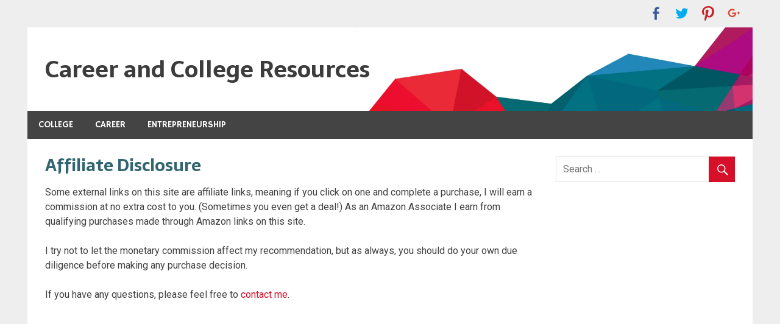

--- FILE ---
content_type: text/html; charset=UTF-8
request_url: https://careerandcollegeresources.com/affiliate-disclosure/
body_size: 14750
content:
<!DOCTYPE html>
<html lang="en-US">

<head>
<meta charset="UTF-8">
<meta name="viewport" content="width=device-width, initial-scale=1">
<link rel="profile" href="http://gmpg.org/xfn/11">
<link rel="pingback" href="https://careerandcollegeresources.com/xmlrpc.php">

<script type="text/javascript">
/* <![CDATA[ */
window.JetpackScriptData = {"site":{"icon":"","title":"Career and College Resources","host":"unknown","is_wpcom_platform":false}};
/* ]]> */
</script>
<meta name='robots' content='index, follow, max-image-preview:large, max-snippet:-1, max-video-preview:-1' />
	<style>img:is([sizes="auto" i], [sizes^="auto," i]) { contain-intrinsic-size: 3000px 1500px }</style>
	
	<!-- This site is optimized with the Yoast SEO plugin v25.5 - https://yoast.com/wordpress/plugins/seo/ -->
	<title>Affiliate Disclosure - Career and College Resources</title>
	<link rel="canonical" href="https://careerandcollegeresources.com/affiliate-disclosure/" />
	<meta property="og:locale" content="en_US" />
	<meta property="og:type" content="article" />
	<meta property="og:title" content="Affiliate Disclosure - Career and College Resources" />
	<meta property="og:description" content="Some external links on this site are affiliate links, meaning if you click on one and complete a purchase, I will earn a commission at no extra cost to you. [&hellip;]" />
	<meta property="og:url" content="https://careerandcollegeresources.com/affiliate-disclosure/" />
	<meta property="og:site_name" content="Career and College Resources" />
	<meta name="twitter:card" content="summary_large_image" />
	<script type="application/ld+json" class="yoast-schema-graph">{"@context":"https://schema.org","@graph":[{"@type":"WebPage","@id":"https://careerandcollegeresources.com/affiliate-disclosure/","url":"https://careerandcollegeresources.com/affiliate-disclosure/","name":"Affiliate Disclosure - Career and College Resources","isPartOf":{"@id":"https://careerandcollegeresources.com/#website"},"datePublished":"2018-09-19T18:23:51+00:00","breadcrumb":{"@id":"https://careerandcollegeresources.com/affiliate-disclosure/#breadcrumb"},"inLanguage":"en-US","potentialAction":[{"@type":"ReadAction","target":["https://careerandcollegeresources.com/affiliate-disclosure/"]}]},{"@type":"BreadcrumbList","@id":"https://careerandcollegeresources.com/affiliate-disclosure/#breadcrumb","itemListElement":[{"@type":"ListItem","position":1,"name":"Home","item":"https://careerandcollegeresources.com/"},{"@type":"ListItem","position":2,"name":"Affiliate Disclosure"}]},{"@type":"WebSite","@id":"https://careerandcollegeresources.com/#website","url":"https://careerandcollegeresources.com/","name":"Career and College Resources","description":"Tools and information for your education and job","potentialAction":[{"@type":"SearchAction","target":{"@type":"EntryPoint","urlTemplate":"https://careerandcollegeresources.com/?s={search_term_string}"},"query-input":{"@type":"PropertyValueSpecification","valueRequired":true,"valueName":"search_term_string"}}],"inLanguage":"en-US"}]}</script>
	<!-- / Yoast SEO plugin. -->


<link rel='dns-prefetch' href='//stats.wp.com' />
<link rel='dns-prefetch' href='//fonts.googleapis.com' />
<link rel='dns-prefetch' href='//jetpack.wordpress.com' />
<link rel='dns-prefetch' href='//s0.wp.com' />
<link rel='dns-prefetch' href='//public-api.wordpress.com' />
<link rel='dns-prefetch' href='//0.gravatar.com' />
<link rel='dns-prefetch' href='//1.gravatar.com' />
<link rel='dns-prefetch' href='//2.gravatar.com' />
<link rel="alternate" type="application/rss+xml" title="Career and College Resources &raquo; Feed" href="https://careerandcollegeresources.com/feed/" />
<link rel="alternate" type="application/rss+xml" title="Career and College Resources &raquo; Comments Feed" href="https://careerandcollegeresources.com/comments/feed/" />
<script type="text/javascript">
/* <![CDATA[ */
window._wpemojiSettings = {"baseUrl":"https:\/\/s.w.org\/images\/core\/emoji\/16.0.1\/72x72\/","ext":".png","svgUrl":"https:\/\/s.w.org\/images\/core\/emoji\/16.0.1\/svg\/","svgExt":".svg","source":{"concatemoji":"https:\/\/careerandcollegeresources.com\/wp-includes\/js\/wp-emoji-release.min.js?ver=6.8.2"}};
/*! This file is auto-generated */
!function(s,n){var o,i,e;function c(e){try{var t={supportTests:e,timestamp:(new Date).valueOf()};sessionStorage.setItem(o,JSON.stringify(t))}catch(e){}}function p(e,t,n){e.clearRect(0,0,e.canvas.width,e.canvas.height),e.fillText(t,0,0);var t=new Uint32Array(e.getImageData(0,0,e.canvas.width,e.canvas.height).data),a=(e.clearRect(0,0,e.canvas.width,e.canvas.height),e.fillText(n,0,0),new Uint32Array(e.getImageData(0,0,e.canvas.width,e.canvas.height).data));return t.every(function(e,t){return e===a[t]})}function u(e,t){e.clearRect(0,0,e.canvas.width,e.canvas.height),e.fillText(t,0,0);for(var n=e.getImageData(16,16,1,1),a=0;a<n.data.length;a++)if(0!==n.data[a])return!1;return!0}function f(e,t,n,a){switch(t){case"flag":return n(e,"\ud83c\udff3\ufe0f\u200d\u26a7\ufe0f","\ud83c\udff3\ufe0f\u200b\u26a7\ufe0f")?!1:!n(e,"\ud83c\udde8\ud83c\uddf6","\ud83c\udde8\u200b\ud83c\uddf6")&&!n(e,"\ud83c\udff4\udb40\udc67\udb40\udc62\udb40\udc65\udb40\udc6e\udb40\udc67\udb40\udc7f","\ud83c\udff4\u200b\udb40\udc67\u200b\udb40\udc62\u200b\udb40\udc65\u200b\udb40\udc6e\u200b\udb40\udc67\u200b\udb40\udc7f");case"emoji":return!a(e,"\ud83e\udedf")}return!1}function g(e,t,n,a){var r="undefined"!=typeof WorkerGlobalScope&&self instanceof WorkerGlobalScope?new OffscreenCanvas(300,150):s.createElement("canvas"),o=r.getContext("2d",{willReadFrequently:!0}),i=(o.textBaseline="top",o.font="600 32px Arial",{});return e.forEach(function(e){i[e]=t(o,e,n,a)}),i}function t(e){var t=s.createElement("script");t.src=e,t.defer=!0,s.head.appendChild(t)}"undefined"!=typeof Promise&&(o="wpEmojiSettingsSupports",i=["flag","emoji"],n.supports={everything:!0,everythingExceptFlag:!0},e=new Promise(function(e){s.addEventListener("DOMContentLoaded",e,{once:!0})}),new Promise(function(t){var n=function(){try{var e=JSON.parse(sessionStorage.getItem(o));if("object"==typeof e&&"number"==typeof e.timestamp&&(new Date).valueOf()<e.timestamp+604800&&"object"==typeof e.supportTests)return e.supportTests}catch(e){}return null}();if(!n){if("undefined"!=typeof Worker&&"undefined"!=typeof OffscreenCanvas&&"undefined"!=typeof URL&&URL.createObjectURL&&"undefined"!=typeof Blob)try{var e="postMessage("+g.toString()+"("+[JSON.stringify(i),f.toString(),p.toString(),u.toString()].join(",")+"));",a=new Blob([e],{type:"text/javascript"}),r=new Worker(URL.createObjectURL(a),{name:"wpTestEmojiSupports"});return void(r.onmessage=function(e){c(n=e.data),r.terminate(),t(n)})}catch(e){}c(n=g(i,f,p,u))}t(n)}).then(function(e){for(var t in e)n.supports[t]=e[t],n.supports.everything=n.supports.everything&&n.supports[t],"flag"!==t&&(n.supports.everythingExceptFlag=n.supports.everythingExceptFlag&&n.supports[t]);n.supports.everythingExceptFlag=n.supports.everythingExceptFlag&&!n.supports.flag,n.DOMReady=!1,n.readyCallback=function(){n.DOMReady=!0}}).then(function(){return e}).then(function(){var e;n.supports.everything||(n.readyCallback(),(e=n.source||{}).concatemoji?t(e.concatemoji):e.wpemoji&&e.twemoji&&(t(e.twemoji),t(e.wpemoji)))}))}((window,document),window._wpemojiSettings);
/* ]]> */
</script>
<style id='wp-emoji-styles-inline-css' type='text/css'>

	img.wp-smiley, img.emoji {
		display: inline !important;
		border: none !important;
		box-shadow: none !important;
		height: 1em !important;
		width: 1em !important;
		margin: 0 0.07em !important;
		vertical-align: -0.1em !important;
		background: none !important;
		padding: 0 !important;
	}
</style>
<link rel='stylesheet' id='wp-block-library-css' href='https://careerandcollegeresources.com/wp-includes/css/dist/block-library/style.min.css?ver=6.8.2' type='text/css' media='all' />
<style id='classic-theme-styles-inline-css' type='text/css'>
/*! This file is auto-generated */
.wp-block-button__link{color:#fff;background-color:#32373c;border-radius:9999px;box-shadow:none;text-decoration:none;padding:calc(.667em + 2px) calc(1.333em + 2px);font-size:1.125em}.wp-block-file__button{background:#32373c;color:#fff;text-decoration:none}
</style>
<link rel='stylesheet' id='mediaelement-css' href='https://careerandcollegeresources.com/wp-includes/js/mediaelement/mediaelementplayer-legacy.min.css?ver=4.2.17' type='text/css' media='all' />
<link rel='stylesheet' id='wp-mediaelement-css' href='https://careerandcollegeresources.com/wp-includes/js/mediaelement/wp-mediaelement.min.css?ver=6.8.2' type='text/css' media='all' />
<style id='jetpack-sharing-buttons-style-inline-css' type='text/css'>
.jetpack-sharing-buttons__services-list{display:flex;flex-direction:row;flex-wrap:wrap;gap:0;list-style-type:none;margin:5px;padding:0}.jetpack-sharing-buttons__services-list.has-small-icon-size{font-size:12px}.jetpack-sharing-buttons__services-list.has-normal-icon-size{font-size:16px}.jetpack-sharing-buttons__services-list.has-large-icon-size{font-size:24px}.jetpack-sharing-buttons__services-list.has-huge-icon-size{font-size:36px}@media print{.jetpack-sharing-buttons__services-list{display:none!important}}.editor-styles-wrapper .wp-block-jetpack-sharing-buttons{gap:0;padding-inline-start:0}ul.jetpack-sharing-buttons__services-list.has-background{padding:1.25em 2.375em}
</style>
<style id='global-styles-inline-css' type='text/css'>
:root{--wp--preset--aspect-ratio--square: 1;--wp--preset--aspect-ratio--4-3: 4/3;--wp--preset--aspect-ratio--3-4: 3/4;--wp--preset--aspect-ratio--3-2: 3/2;--wp--preset--aspect-ratio--2-3: 2/3;--wp--preset--aspect-ratio--16-9: 16/9;--wp--preset--aspect-ratio--9-16: 9/16;--wp--preset--color--black: #000000;--wp--preset--color--cyan-bluish-gray: #abb8c3;--wp--preset--color--white: #ffffff;--wp--preset--color--pale-pink: #f78da7;--wp--preset--color--vivid-red: #cf2e2e;--wp--preset--color--luminous-vivid-orange: #ff6900;--wp--preset--color--luminous-vivid-amber: #fcb900;--wp--preset--color--light-green-cyan: #7bdcb5;--wp--preset--color--vivid-green-cyan: #00d084;--wp--preset--color--pale-cyan-blue: #8ed1fc;--wp--preset--color--vivid-cyan-blue: #0693e3;--wp--preset--color--vivid-purple: #9b51e0;--wp--preset--gradient--vivid-cyan-blue-to-vivid-purple: linear-gradient(135deg,rgba(6,147,227,1) 0%,rgb(155,81,224) 100%);--wp--preset--gradient--light-green-cyan-to-vivid-green-cyan: linear-gradient(135deg,rgb(122,220,180) 0%,rgb(0,208,130) 100%);--wp--preset--gradient--luminous-vivid-amber-to-luminous-vivid-orange: linear-gradient(135deg,rgba(252,185,0,1) 0%,rgba(255,105,0,1) 100%);--wp--preset--gradient--luminous-vivid-orange-to-vivid-red: linear-gradient(135deg,rgba(255,105,0,1) 0%,rgb(207,46,46) 100%);--wp--preset--gradient--very-light-gray-to-cyan-bluish-gray: linear-gradient(135deg,rgb(238,238,238) 0%,rgb(169,184,195) 100%);--wp--preset--gradient--cool-to-warm-spectrum: linear-gradient(135deg,rgb(74,234,220) 0%,rgb(151,120,209) 20%,rgb(207,42,186) 40%,rgb(238,44,130) 60%,rgb(251,105,98) 80%,rgb(254,248,76) 100%);--wp--preset--gradient--blush-light-purple: linear-gradient(135deg,rgb(255,206,236) 0%,rgb(152,150,240) 100%);--wp--preset--gradient--blush-bordeaux: linear-gradient(135deg,rgb(254,205,165) 0%,rgb(254,45,45) 50%,rgb(107,0,62) 100%);--wp--preset--gradient--luminous-dusk: linear-gradient(135deg,rgb(255,203,112) 0%,rgb(199,81,192) 50%,rgb(65,88,208) 100%);--wp--preset--gradient--pale-ocean: linear-gradient(135deg,rgb(255,245,203) 0%,rgb(182,227,212) 50%,rgb(51,167,181) 100%);--wp--preset--gradient--electric-grass: linear-gradient(135deg,rgb(202,248,128) 0%,rgb(113,206,126) 100%);--wp--preset--gradient--midnight: linear-gradient(135deg,rgb(2,3,129) 0%,rgb(40,116,252) 100%);--wp--preset--font-size--small: 13px;--wp--preset--font-size--medium: 20px;--wp--preset--font-size--large: 36px;--wp--preset--font-size--x-large: 42px;--wp--preset--spacing--20: 0.44rem;--wp--preset--spacing--30: 0.67rem;--wp--preset--spacing--40: 1rem;--wp--preset--spacing--50: 1.5rem;--wp--preset--spacing--60: 2.25rem;--wp--preset--spacing--70: 3.38rem;--wp--preset--spacing--80: 5.06rem;--wp--preset--shadow--natural: 6px 6px 9px rgba(0, 0, 0, 0.2);--wp--preset--shadow--deep: 12px 12px 50px rgba(0, 0, 0, 0.4);--wp--preset--shadow--sharp: 6px 6px 0px rgba(0, 0, 0, 0.2);--wp--preset--shadow--outlined: 6px 6px 0px -3px rgba(255, 255, 255, 1), 6px 6px rgba(0, 0, 0, 1);--wp--preset--shadow--crisp: 6px 6px 0px rgba(0, 0, 0, 1);}:where(.is-layout-flex){gap: 0.5em;}:where(.is-layout-grid){gap: 0.5em;}body .is-layout-flex{display: flex;}.is-layout-flex{flex-wrap: wrap;align-items: center;}.is-layout-flex > :is(*, div){margin: 0;}body .is-layout-grid{display: grid;}.is-layout-grid > :is(*, div){margin: 0;}:where(.wp-block-columns.is-layout-flex){gap: 2em;}:where(.wp-block-columns.is-layout-grid){gap: 2em;}:where(.wp-block-post-template.is-layout-flex){gap: 1.25em;}:where(.wp-block-post-template.is-layout-grid){gap: 1.25em;}.has-black-color{color: var(--wp--preset--color--black) !important;}.has-cyan-bluish-gray-color{color: var(--wp--preset--color--cyan-bluish-gray) !important;}.has-white-color{color: var(--wp--preset--color--white) !important;}.has-pale-pink-color{color: var(--wp--preset--color--pale-pink) !important;}.has-vivid-red-color{color: var(--wp--preset--color--vivid-red) !important;}.has-luminous-vivid-orange-color{color: var(--wp--preset--color--luminous-vivid-orange) !important;}.has-luminous-vivid-amber-color{color: var(--wp--preset--color--luminous-vivid-amber) !important;}.has-light-green-cyan-color{color: var(--wp--preset--color--light-green-cyan) !important;}.has-vivid-green-cyan-color{color: var(--wp--preset--color--vivid-green-cyan) !important;}.has-pale-cyan-blue-color{color: var(--wp--preset--color--pale-cyan-blue) !important;}.has-vivid-cyan-blue-color{color: var(--wp--preset--color--vivid-cyan-blue) !important;}.has-vivid-purple-color{color: var(--wp--preset--color--vivid-purple) !important;}.has-black-background-color{background-color: var(--wp--preset--color--black) !important;}.has-cyan-bluish-gray-background-color{background-color: var(--wp--preset--color--cyan-bluish-gray) !important;}.has-white-background-color{background-color: var(--wp--preset--color--white) !important;}.has-pale-pink-background-color{background-color: var(--wp--preset--color--pale-pink) !important;}.has-vivid-red-background-color{background-color: var(--wp--preset--color--vivid-red) !important;}.has-luminous-vivid-orange-background-color{background-color: var(--wp--preset--color--luminous-vivid-orange) !important;}.has-luminous-vivid-amber-background-color{background-color: var(--wp--preset--color--luminous-vivid-amber) !important;}.has-light-green-cyan-background-color{background-color: var(--wp--preset--color--light-green-cyan) !important;}.has-vivid-green-cyan-background-color{background-color: var(--wp--preset--color--vivid-green-cyan) !important;}.has-pale-cyan-blue-background-color{background-color: var(--wp--preset--color--pale-cyan-blue) !important;}.has-vivid-cyan-blue-background-color{background-color: var(--wp--preset--color--vivid-cyan-blue) !important;}.has-vivid-purple-background-color{background-color: var(--wp--preset--color--vivid-purple) !important;}.has-black-border-color{border-color: var(--wp--preset--color--black) !important;}.has-cyan-bluish-gray-border-color{border-color: var(--wp--preset--color--cyan-bluish-gray) !important;}.has-white-border-color{border-color: var(--wp--preset--color--white) !important;}.has-pale-pink-border-color{border-color: var(--wp--preset--color--pale-pink) !important;}.has-vivid-red-border-color{border-color: var(--wp--preset--color--vivid-red) !important;}.has-luminous-vivid-orange-border-color{border-color: var(--wp--preset--color--luminous-vivid-orange) !important;}.has-luminous-vivid-amber-border-color{border-color: var(--wp--preset--color--luminous-vivid-amber) !important;}.has-light-green-cyan-border-color{border-color: var(--wp--preset--color--light-green-cyan) !important;}.has-vivid-green-cyan-border-color{border-color: var(--wp--preset--color--vivid-green-cyan) !important;}.has-pale-cyan-blue-border-color{border-color: var(--wp--preset--color--pale-cyan-blue) !important;}.has-vivid-cyan-blue-border-color{border-color: var(--wp--preset--color--vivid-cyan-blue) !important;}.has-vivid-purple-border-color{border-color: var(--wp--preset--color--vivid-purple) !important;}.has-vivid-cyan-blue-to-vivid-purple-gradient-background{background: var(--wp--preset--gradient--vivid-cyan-blue-to-vivid-purple) !important;}.has-light-green-cyan-to-vivid-green-cyan-gradient-background{background: var(--wp--preset--gradient--light-green-cyan-to-vivid-green-cyan) !important;}.has-luminous-vivid-amber-to-luminous-vivid-orange-gradient-background{background: var(--wp--preset--gradient--luminous-vivid-amber-to-luminous-vivid-orange) !important;}.has-luminous-vivid-orange-to-vivid-red-gradient-background{background: var(--wp--preset--gradient--luminous-vivid-orange-to-vivid-red) !important;}.has-very-light-gray-to-cyan-bluish-gray-gradient-background{background: var(--wp--preset--gradient--very-light-gray-to-cyan-bluish-gray) !important;}.has-cool-to-warm-spectrum-gradient-background{background: var(--wp--preset--gradient--cool-to-warm-spectrum) !important;}.has-blush-light-purple-gradient-background{background: var(--wp--preset--gradient--blush-light-purple) !important;}.has-blush-bordeaux-gradient-background{background: var(--wp--preset--gradient--blush-bordeaux) !important;}.has-luminous-dusk-gradient-background{background: var(--wp--preset--gradient--luminous-dusk) !important;}.has-pale-ocean-gradient-background{background: var(--wp--preset--gradient--pale-ocean) !important;}.has-electric-grass-gradient-background{background: var(--wp--preset--gradient--electric-grass) !important;}.has-midnight-gradient-background{background: var(--wp--preset--gradient--midnight) !important;}.has-small-font-size{font-size: var(--wp--preset--font-size--small) !important;}.has-medium-font-size{font-size: var(--wp--preset--font-size--medium) !important;}.has-large-font-size{font-size: var(--wp--preset--font-size--large) !important;}.has-x-large-font-size{font-size: var(--wp--preset--font-size--x-large) !important;}
:where(.wp-block-post-template.is-layout-flex){gap: 1.25em;}:where(.wp-block-post-template.is-layout-grid){gap: 1.25em;}
:where(.wp-block-columns.is-layout-flex){gap: 2em;}:where(.wp-block-columns.is-layout-grid){gap: 2em;}
:root :where(.wp-block-pullquote){font-size: 1.5em;line-height: 1.6;}
</style>
<link rel='stylesheet' id='easyazonpro-bootstrap-popovers-css' href='https://careerandcollegeresources.com/wp-content/plugins/easyazon-pro-4.0.15/vendor/bootstrap.min.css?ver=3.3.2' type='text/css' media='all' />
<link rel='stylesheet' id='easyazonpro-popovers-css' href='https://careerandcollegeresources.com/wp-content/plugins/easyazon-pro-4.0.15/components/popovers/resources/easyazonpro-popovers.min.css?ver=4.0.15' type='text/css' media='all' />
<link rel='stylesheet' id='merlin-stylesheet-css' href='https://careerandcollegeresources.com/wp-content/themes/merlin/merlin-stylesheet.min.css?ver=1.2.3' type='text/css' media='all' />
<style id='merlin-stylesheet-inline-css' type='text/css'>
.site-description {
	position: absolute;
	clip: rect(1px, 1px, 1px, 1px);
}
</style>
<link rel='stylesheet' id='genericons-css' href='https://careerandcollegeresources.com/wp-content/plugins/jetpack/_inc/genericons/genericons/genericons.min.css?ver=3.1' type='text/css' media='all' />
<link rel='stylesheet' id='merlin-default-fonts-css' href='//fonts.googleapis.com/css?family=Roboto%7CHammersmith+One&#038;subset=latin%2Clatin-ext' type='text/css' media='all' />
<link rel='stylesheet' id='merlin-flexslider-css' href='https://careerandcollegeresources.com/wp-content/themes/merlin/css/merlin-flexslider.min.css?ver=6.8.2' type='text/css' media='all' />
<script type="text/javascript" src="https://careerandcollegeresources.com/wp-includes/js/jquery/jquery.min.js?ver=3.7.1" id="jquery-core-js"></script>
<script type="text/javascript" src="https://careerandcollegeresources.com/wp-includes/js/jquery/jquery-migrate.min.js?ver=3.4.1" id="jquery-migrate-js"></script>
<!--[if lt IE 9]>
<script defer type="text/javascript" src="https://careerandcollegeresources.com/wp-content/themes/merlin/js/html5shiv.min.js?ver=3.7.3" id="html5shiv-js"></script>
<![endif]-->
<script defer type="text/javascript" src="https://careerandcollegeresources.com/wp-content/uploads/siteground-optimizer-assets/merlin-jquery-navigation.min.js?ver=20160719" id="merlin-jquery-navigation-js"></script>
<script defer type="text/javascript" src="https://careerandcollegeresources.com/wp-content/uploads/siteground-optimizer-assets/merlin-jquery-sidebar.min.js?ver=6.8.2" id="merlin-jquery-sidebar-js"></script>
<script defer type="text/javascript" src="https://careerandcollegeresources.com/wp-content/uploads/siteground-optimizer-assets/merlin-flexslider.min.js?ver=2.6.0" id="merlin-flexslider-js"></script>
<script type="text/javascript" id="merlin-post-slider-js-extra">
/* <![CDATA[ */
var merlin_slider_params = {"animation":"slide","speed":"7000"};
/* ]]> */
</script>
<script defer type="text/javascript" src="https://careerandcollegeresources.com/wp-content/uploads/siteground-optimizer-assets/merlin-post-slider.min.js?ver=6.8.2" id="merlin-post-slider-js"></script>
<link rel="https://api.w.org/" href="https://careerandcollegeresources.com/wp-json/" /><link rel="alternate" title="JSON" type="application/json" href="https://careerandcollegeresources.com/wp-json/wp/v2/pages/1144" /><link rel="EditURI" type="application/rsd+xml" title="RSD" href="https://careerandcollegeresources.com/xmlrpc.php?rsd" />
<meta name="generator" content="WordPress 6.8.2" />
<link rel='shortlink' href='https://careerandcollegeresources.com/?p=1144' />
<link rel="alternate" title="oEmbed (JSON)" type="application/json+oembed" href="https://careerandcollegeresources.com/wp-json/oembed/1.0/embed?url=https%3A%2F%2Fcareerandcollegeresources.com%2Faffiliate-disclosure%2F" />
<link rel="alternate" title="oEmbed (XML)" type="text/xml+oembed" href="https://careerandcollegeresources.com/wp-json/oembed/1.0/embed?url=https%3A%2F%2Fcareerandcollegeresources.com%2Faffiliate-disclosure%2F&#038;format=xml" />
<script src="https://use.fontawesome.com/19ca020d3a.js"></script>
<link rel="stylesheet" href="	http://yui.yahooapis.com/pure/0.6.0/tables-min.css">
<script async src="//pagead2.googlesyndication.com/pagead/js/adsbygoogle.js"></script>
<script>
  (adsbygoogle = window.adsbygoogle || []).push({
    google_ad_client: "ca-pub-3218059011396147",
    enable_page_level_ads: true
  });
</script>
<!-- Facebook Pixel Code -->
<script>
  !function(f,b,e,v,n,t,s)
  {if(f.fbq)return;n=f.fbq=function(){n.callMethod?
  n.callMethod.apply(n,arguments):n.queue.push(arguments)};
  if(!f._fbq)f._fbq=n;n.push=n;n.loaded=!0;n.version='2.0';
  n.queue=[];t=b.createElement(e);t.async=!0;
  t.src=v;s=b.getElementsByTagName(e)[0];
  s.parentNode.insertBefore(t,s)}(window, document,'script',
  'https://connect.facebook.net/en_US/fbevents.js');
  fbq('init', '335765117274446');
  fbq('track', 'PageView');
</script>
<noscript><img height="1" width="1" style="display:none"
  src="https://www.facebook.com/tr?id=335765117274446&ev=PageView&noscript=1"
/></noscript>
<meta name='impact-site-verification' value='1240800632'>
<!-- End Facebook Pixel Code -->	<style>img#wpstats{display:none}</style>
				<style type="text/css" id="wp-custom-css">
			@import  "https://fonts.googleapis.com/css?family=Sarala:400,700";

/*
Welcome to Custom CSS!

To learn how this works, see http://wp.me/PEmnE-Bt
*/

span.disclosure{
	display:block;
	margin:15px 0;
	font-style:italic;
}

.centered {
	text-align: center;
}

img.alignleft, img.alignright {
	margin-bottom: 1em;
}

a,.al a {
	text-decoration: none !important;
}

article a.more-link{
	background:none;
	color:#d61029 !important;
	padding:0;
	margin:.6em 0 !important;
	word-wrap:none;
	text-align:left !important;
	font-size:1em;
	display:block;
}

article a.more-link:after{
	content:" \00bb";
	font-size: 1.3em;
}

.read-all, input[type="submit"], .post-slider .zeeslide .more-link {
	background: #d61029;
	color: #fff !important;
	margin:1em 0;
	border-style:solid;
	border-radius:3px;
	border-width:1px 3px 4px 1px !important;
	border-color:#ab0d21;
	padding:0.5em 0.8em;
	margin: 1em 0;
	text-align:center;
}



.merlin_category_posts_boxed .read-all{
	width:50%;
	margin-left:50% !important;
	text-align:center;
	display:inline-block;
}

.merlin_category_posts_columns .read-all{
	display:inline-block;
	width:100%;
	text-align:center;
}

.merlin_category_posts_columns article{
	min-height:75px;
}
	

.post-slider .zeeslide .more-link {
	margin: 1em 40% 1em 0 !important;
}

div.slide-content h1.entry-title a {
	font-size: .8em;
	line-height: 1;
}

h1 {
	line-height: 1;
}

.slide-content .entry-content {
	margin-top: 1em;
}

ul {
	list-style-type: square;
}

ul,ol {
	overflow: hidden;
}

blockquote {
	font-size: 1.2em;
	font-style: italic;
	text-align: left;
	color: #336570;
	font-weight: bold;
}

blockquote.right {
	float: right;
	border-left: 4px solid #ddd;
	padding-left: 10px;
	margin-left: 10px;
}

blockquote.left {
	float: left;
	border-right: 2px solid #ddd;
	padding-right: 10px;
	margin-right: 10px;
}

.proofread {
	text-align: center;
	font-size: .8em;
	font-style: italic;
	display: block;
	margin: 0 auto 10px;
}

#header-top {
	background: #eee;
}

.header-main {
	background: url('https://careerandcollegeresources.com/wp-content/uploads/sites/3/2016/02/cropped-banner-bg-1.png') bottom right no-repeat;
	background-size: auto 100%;
}

.page-header, .reply-title{
margin-top:1rem;
}

.site-title, .site-title a, site-title a:visited, .site-title a:hover{
	text-shadow: 1px 1px 0 #fff, -1px -1px 0 #fff, 1px -1px 0 #fff, -1px 1px 0 #fff, 1px 1px 0 #fff !important;
	color:#3c3c3c !important;
}

.entry-title,.entry-title a, .page-title,.page-title a {
	text-decoration: none !important;
	border: none;
}

h2 {
	line-height: 100%;
}

h1,h2 {
	clear: left;
}

h3,h4 {
	clear: none;
	line-height: 100%;
	font-style: italic;
}

.widget-title {
	font-style: normal;
}

ul,ol {
	margin-left: 0;
}

.easyazon-image {
	margin-bottom: 20px;
}

.box,hr,.clear {
	display: block;
	clear: both;
}

.bordered {
	border: 1px solid #ddd;
}

.pin {
	display: none;
}

a:link,.meta-category a:visited, .entry-header .meta-date a time, .small-post-content .meta-date a time {
	color: #d61029;
}

.nav-links a {
	color: #336570;
}

input[type="submit"],input[type="checkbox"],.search-form .search-submit, .more-link,button {
	background: #d61029;
}

.entry-tags,.entry-tags .meta-tags a {
	border-color: #d61029;
}

.page-header .archive-title,.entry-tags .meta-tags a:hover,.post-pagination a:hover,.post-pagination .current,.meta-tags a:active,.comments-header .comments-title,.comment-reply-title span,.comment-navigation a:hover, .comment-navigation a:active,.main-navigation-toggle:hover,.main-navigation-toggle:active,.sidebar-navigation-toggle:hover,.sidebar-navigation-toggle:active,.widget-title,.main-navigation-menu ul,.main-navigation-menu li.current-menu-item a {
	background-color: #336570;
}

.meta-tags a {
	border: none;
}

.meta-author {
	display: none !important;
}

.entry-meta {
	margin: 1em 0;
}

span.meta-date {
	display: none;
}

.post-pagination a,.post-pagination .current,.comment-navigation a {
	border-color: #336570;
}

.top-navigation-toggle:after,.top-navigation-menu .submenu-dropdown-toggle:before,.footer-navigation-toggle:after,.social-icons-navigation-toggle:after, .entry-title a:link, .entry-title a:visited, .page-title,.page-title a,.page-title a:visited, .widget_tag_cloud .tagcloud a:link, .widget_tag_cloud .tagcloud a:visited,.entry-title,.entry-footer-meta span:before {
	color: #336570;
}

.site-title a:link, site-title a:visited, site-title a:hover{
	color: #3c3c3c;
}

.zeeflex-viewport {
}

.post-slider .zeeslide .slide-content {
	background: #94005a;
}

.post-slider-controls .zeeflex-direction-nav a {
	background: #d61029;
}

@media only screen and (min-width: 60em) {
	.main-navigation-menu, .top-navigation-menu {
		display: block !important;
	}
	
	.main-navigation-menu li.menu-item:hover a {
		background: #336570;
	}
}

h1,h2,h3,h4,h5,h6,.site-title,.top-navigation-menu a,.page-title, .entry-title {
	font-family: 'Sarala', sans-serif !important;
}

.amzn-native-product {
	border: none !important;
}

.amzn-native-header {
	display: none;
}

aside input {
	width: 100%;
}

html {
	margin-top: 0 !important;
}

ul .fa-check-square-o {
	color: #336570;
	font-size: 1.5em;
}

ul.fa-ul {
	margin-left: 0;
	padding-left: 3.5em;
}

ul.fa-ul li {
	margin-bottom: 1em;
}

.fa-times {
	color: #C70039;
}

.fa-check {
	color: #00A519;
}

.boxed {
	width: 350px;
}

.boxed.alignright {
	margin-left: 10px;
}

.boxed.alignleft {
	margin-right: 10px;
}

.su-box ul,.su-box ol {
	margin: 0;
	padding-left: 20px;
}

.su-box li {
	margin-bottom: .5em;
}

.su-box li:last-item {
	margin-bottom: 0;
}

a.su-button{
	border-width:1px 3px 4px 1px;
}

a.su-button:active,a.more-link:active{
	border-color:transparent;
}

.btn-h {
	display: inline-block;
	background-color: #d61029 !important;
	margin: auto 10px !important;
}

#mc_embed_signup label {
	padding: 20px 0 0 !important;
}

#mc_embed_signup form {
	text-align: left !important;
}

@media screen and (min-width: 610px) {
	#mc_embed_signup {
		margin: auto;
		width: 610px !important;
	}
	
	.mobile-only {
		display: none;
	}
}

@media screen and (max-width: 610px) {
	.mobile-only, img.alignleft, img.alignright {
		display: block;
	}
	
	.boxed {
		width: auto;
		float: none;
		display: block;
	}
	
	.more-link {
		display: block;
		min-width: 96px;
		margin: inherit 0;
	}

.more-link.read-all{
	width:100%;
	margin-left:0 !important;
	text-align:center;
}
	
	#mc_embed_signup, #mc_embed_signup input {
		width: auto !important;
	}
	
	#mc_embed_signup img {
		display: none;
	}
}

img.pt-cv-thumbnail {
	border: 6px solid #336570;
	width: 100%;
}

#pt-cv-view-a205810651 h4.pt-cv-title {
	position: absolute;
	top: calc(50% - 1.4em);
	width: calc(100% - 42px);
	text-align: center;
	font-size: 1.4em;
	margin: auto 6px;
}

#pt-cv-view-a205810651 h4.pt-cv-title a {
	color: #fff;
	font-style: none;
	display: block;
	padding: 8px 0;
	background: rgba(0,0,0,.5);
}

aside.widget{
margin:0;
}

.sidebar .widget p{
	margin:0;
}

td{
	border:none;
}
.widget{
	margin-bottom:0;
}
.merlin_category_posts_columns{
	margin-bottom:1.8em;
}

.ad-left{
	float:left;
	margin:1.5em 20px 1.5em 0;
	height:250px;
	width:300px;
}

.ad-right{
	float:right;
	margin:1.5em 0 1.5em 20px;
	height:250px;
	width:300px;
}

input#mc-embedded-subscribe{
	position:relative;
	top:-3px !important;
}

.su-box-title{
	letter-spacing:1.5px;
}		</style>
		</head>

<body class="wp-singular page-template-default page page-id-1144 wp-theme-merlin">

	<div id="page" class="hfeed site">

		<a class="skip-link screen-reader-text" href="#content">Skip to content</a>

		<header id="masthead" class="site-header clearfix" role="banner">

			<div id="header-top" class="header-bar-wrap">

				
	<div id="header-bar" class="header-bar clearfix">
		
		
			<div id="header-social-icons" class="social-icons-navigation clearfix">

				<ul id="menu-social-links" class="social-icons-menu"><li id="menu-item-700" class="menu-item menu-item-type-custom menu-item-object-custom menu-item-700"><a href="https://www.facebook.com/Career-and-College-Resources-923775854409477"><span class="screen-reader-text">Facebook</span></a></li>
<li id="menu-item-701" class="menu-item menu-item-type-custom menu-item-object-custom menu-item-701"><a href="http://twitter.com/_CareerCollege_"><span class="screen-reader-text">Twitter</span></a></li>
<li id="menu-item-702" class="menu-item menu-item-type-custom menu-item-object-custom menu-item-702"><a href="https://www.pinterest.com/college2career/"><span class="screen-reader-text">Pinterest</span></a></li>
<li id="menu-item-703" class="menu-item menu-item-type-custom menu-item-object-custom menu-item-703"><a href="https://plus.google.com/u/0/b/109478878763740983286/109478878763740983286/posts"><span class="screen-reader-text">Google+</span></a></li>
</ul>			
			</div>
		
				
	</div>
			</div>

			<div class="header-main clearfix">

				<div id="logo" class="site-branding clearfix">

										
		<p class="site-title"><a href="https://careerandcollegeresources.com/" rel="home">Career and College Resources</a></p>

	                    
			<p class="site-description">Tools and information for your education and job</p>

		
				</div><!-- .site-branding -->

				<div class="header-widgets clearfix">

                    
				</div><!-- .header-widgets -->

			</div><!-- .header-main -->

			<nav id="main-navigation" class="primary-navigation navigation clearfix" role="navigation">
				<ul id="menu-main" class="main-navigation-menu"><li id="menu-item-6" class="menu-item menu-item-type-taxonomy menu-item-object-category menu-item-has-children menu-item-6"><a href="https://careerandcollegeresources.com/category/college/">College</a>
<ul class="sub-menu">
	<li id="menu-item-693" class="menu-item menu-item-type-taxonomy menu-item-object-category menu-item-693"><a href="https://careerandcollegeresources.com/category/college/college-search/">College Search</a></li>
	<li id="menu-item-7" class="menu-item menu-item-type-taxonomy menu-item-object-category menu-item-7"><a href="https://careerandcollegeresources.com/category/college/applying-for-college/">Applying for College</a></li>
	<li id="menu-item-694" class="menu-item menu-item-type-taxonomy menu-item-object-category menu-item-694"><a href="https://careerandcollegeresources.com/category/college/planning-for-college/">Planning for College</a></li>
</ul>
</li>
<li id="menu-item-696" class="menu-item menu-item-type-taxonomy menu-item-object-category menu-item-has-children menu-item-696"><a href="https://careerandcollegeresources.com/category/career/">Career</a>
<ul class="sub-menu">
	<li id="menu-item-698" class="menu-item menu-item-type-taxonomy menu-item-object-category menu-item-698"><a href="https://careerandcollegeresources.com/category/career/career-exploration/">Career Exploration</a></li>
	<li id="menu-item-697" class="menu-item menu-item-type-taxonomy menu-item-object-category menu-item-697"><a href="https://careerandcollegeresources.com/category/career/applying-for-jobs/">Applying for Jobs</a></li>
	<li id="menu-item-699" class="menu-item menu-item-type-taxonomy menu-item-object-category menu-item-699"><a href="https://careerandcollegeresources.com/category/career/professional-development/">Professional Development</a></li>
</ul>
</li>
<li id="menu-item-695" class="menu-item menu-item-type-taxonomy menu-item-object-category menu-item-695"><a href="https://careerandcollegeresources.com/category/entrepreneurship/">Entrepreneurship</a></li>
</ul>			</nav><!-- #main-navigation -->

			
		</header><!-- #masthead -->

		<div id="content" class="site-content container clearfix">

	<section id="primary" class="content-area">
		<main id="main" class="site-main" role="main">
		
						
			
	<article id="post-1144" class="post-1144 page type-page status-publish hentry">
		
		<header class="entry-header">
			
			<h1 class="page-title">Affiliate Disclosure</h1>			
		</header><!-- .entry-header -->

		<div class="entry-content clearfix">
			<p style="text-align: left;">Some external links on this site are affiliate links, meaning if you click on one and complete a purchase, I will earn a commission at no extra cost to you. (Sometimes you even get a deal!) As an Amazon Associate I earn from qualifying purchases made through Amazon links on this site.</p>
<p style="text-align: left;">I try not to let the monetary commission affect my recommendation, but as always, you should do your own due diligence before making any purchase decision.</p>
<p style="text-align: left;">If you have any questions, please feel free to <a href="mailto:info@careerandcollegeresources.com">contact me</a>.</p>			<!-- <rdf:RDF xmlns:rdf="http://www.w3.org/1999/02/22-rdf-syntax-ns#"
			xmlns:dc="http://purl.org/dc/elements/1.1/"
			xmlns:trackback="http://madskills.com/public/xml/rss/module/trackback/">
		<rdf:Description rdf:about="https://careerandcollegeresources.com/affiliate-disclosure/"
    dc:identifier="https://careerandcollegeresources.com/affiliate-disclosure/"
    dc:title="Affiliate Disclosure"
    trackback:ping="https://careerandcollegeresources.com/affiliate-disclosure/trackback/" />
</rdf:RDF> -->
			<div class="page-links"></div>	
		</div><!-- .entry-content -->

	</article>
<div id="comments" class="comments-area">

	
	
	
	
</div><!-- #comments -->		
		</main><!-- #main -->
	</section><!-- #primary -->
	
		<section id="secondary" class="sidebar widget-area clearfix" role="complementary">

		<aside id="search-2" class="widget widget_search clearfix">
	<form role="search" method="get" class="search-form" action="https://careerandcollegeresources.com/">
		<label>
			<span class="screen-reader-text">Search for:</span>
			<input type="search" class="search-field" placeholder="Search &hellip;" value="" name="s">
		</label>
		<button type="submit" class="search-submit">
			<span class="genericon-search"></span>
		</button>
	</form>

</aside><aside id="custom_html-5" class="widget_text widget widget_custom_html clearfix"><div class="textwidget custom-html-widget"><script async src="//pagead2.googlesyndication.com/pagead/js/adsbygoogle.js"></script>
<!-- C&C Rectangle -->
<ins class="adsbygoogle" style="display: inline-block; width: 300px; height: 250px;" data-ad-client="ca-pub-3218059011396147" data-ad-slot="1622451716"></ins>
<script>
(adsbygoogle = window.adsbygoogle || []).push({});
</script></div></aside><aside id="custom_html-3" class="widget_text widget widget_custom_html clearfix"><div class="textwidget custom-html-widget"><script async src="https://pagead2.googlesyndication.com/pagead/js/adsbygoogle.js"></script>
<!-- C&C sidebar -->
<ins class="adsbygoogle"
     style="display:inline-block;width:300px;height:600px"
     data-ad-client="ca-pub-3218059011396147"
     data-ad-slot="4390898510"></ins>
<script>
     (adsbygoogle = window.adsbygoogle || []).push({});
</script></div></aside><aside id="custom_html-4" class="widget_text widget widget_custom_html clearfix"><div class="textwidget custom-html-widget"><script type="text/javascript">
amzn_assoc_placement = "adunit0";
amzn_assoc_search_bar = "true";
amzn_assoc_tracking_id = "careerandcollege-20";
amzn_assoc_ad_mode = "manual";
amzn_assoc_ad_type = "smart";
amzn_assoc_marketplace = "amazon";
amzn_assoc_region = "US";
amzn_assoc_title = "My Amazon Picks";
amzn_assoc_asins = "B00PWOHB1U,1465429735,B018BTDCSS,0452296005";
amzn_assoc_linkid = "62d8c7bbe99d14c492f8844836f600f8";
</script>
<script src="//z-na.amazon-adsystem.com/widgets/onejs?MarketPlace=US"></script></div></aside>
	</section><!-- #secondary -->

	</div><!-- #content -->

	
	<footer id="colophon" class="site-footer clearfix" role="contentinfo">

    
        <nav id="footer-links" class="footer-navigation navigation clearfix" role="navigation">
            <ul id="menu-footer" class="footer-navigation-menu"><li id="menu-item-1394" class="menu-item menu-item-type-post_type menu-item-object-page menu-item-home menu-item-1394"><a href="https://careerandcollegeresources.com/">Homepage</a></li>
<li id="menu-item-1393" class="menu-item menu-item-type-post_type menu-item-object-page menu-item-privacy-policy menu-item-1393"><a rel="privacy-policy" href="https://careerandcollegeresources.com/privacy-policy/">Privacy Policy</a></li>
<li id="menu-item-1395" class="menu-item menu-item-type-post_type menu-item-object-page current-menu-item page_item page-item-1144 current_page_item menu-item-1395"><a href="https://careerandcollegeresources.com/affiliate-disclosure/" aria-current="page">Affiliate Disclosure</a></li>
</ul>        </nav><!-- #footer-links -->

    
    <div id="footer-text" class="site-info">
        &copy; Not Enough Coffee Media 2016-2026    </div><!-- .site-info -->

	</footer><!-- #colophon -->

</div><!-- #page -->

<script type="speculationrules">
{"prefetch":[{"source":"document","where":{"and":[{"href_matches":"\/*"},{"not":{"href_matches":["\/wp-*.php","\/wp-admin\/*","\/wp-content\/uploads\/*","\/wp-content\/*","\/wp-content\/plugins\/*","\/wp-content\/themes\/merlin\/*","\/*\\?(.+)"]}},{"not":{"selector_matches":"a[rel~=\"nofollow\"]"}},{"not":{"selector_matches":".no-prefetch, .no-prefetch a"}}]},"eagerness":"conservative"}]}
</script>
<script type="text/javascript">
  amzn_assoc_ad_type = "link_enhancement_widget";
  amzn_assoc_tracking_id = "careerandcollege-20";
  amzn_assoc_linkid = "FJSJI7KXCPSUPVE5";
  amzn_assoc_placement = "";
  amzn_assoc_marketplace = "amazon";
  amzn_assoc_region = "US";
</script>
<div id="amzn-assoc-ad-0ae8ca0a-9ad8-45dd-9c93-e10500d25ff8"></div><script async src="//z-na.amazon-adsystem.com/widgets/onejs?MarketPlace=US&adInstanceId=0ae8ca0a-9ad8-45dd-9c93-e10500d25ff8"></script>

<script>
  (function(i,s,o,g,r,a,m){i['GoogleAnalyticsObject']=r;i[r]=i[r]||function(){
  (i[r].q=i[r].q||[]).push(arguments)},i[r].l=1*new Date();a=s.createElement(o),
  m=s.getElementsByTagName(o)[0];a.async=1;a.src=g;m.parentNode.insertBefore(a,m)
  })(window,document,'script','//www.google-analytics.com/analytics.js','ga');

  ga('create', 'UA-75065442-1', 'auto');
  ga('send', 'pageview');

</script>

<script async defer src="//assets.pinterest.com/js/pinit.js"></script><script type="importmap" id="wp-importmap">
{"imports":{"@wordpress\/interactivity":"https:\/\/careerandcollegeresources.com\/wp-includes\/js\/dist\/script-modules\/interactivity\/index.min.js?ver=55aebb6e0a16726baffb"}}
</script>
<script type="module" src="https://careerandcollegeresources.com/wp-content/plugins/jetpack/jetpack_vendor/automattic/jetpack-forms/src/contact-form/../../dist/modules/form/view.js?ver=14.8" id="jp-forms-view-js-module"></script>
<link rel="modulepreload" href="https://careerandcollegeresources.com/wp-includes/js/dist/script-modules/interactivity/index.min.js?ver=55aebb6e0a16726baffb" id="@wordpress/interactivity-js-modulepreload"><script type="application/json" id="wp-script-module-data-@wordpress/interactivity">
{"config":{"jetpack/form":{"error_types":{"is_required":"This field is required.","invalid_form_empty":"The form you are trying to submit is empty.","invalid_form":"Please fill out the form correctly."}}}}
</script>
<script type="text/javascript" id="easyazonpro-localize-links-js-extra">
/* <![CDATA[ */
var EasyAzonPro_Localize_Links = {"ajaxAction":"easyazonpro_localize","ajaxUrl":"https:\/\/careerandcollegeresources.com\/wp-admin\/admin-ajax.php"};
/* ]]> */
</script>
<script defer type="text/javascript" src="https://careerandcollegeresources.com/wp-content/uploads/siteground-optimizer-assets/easyazonpro-localize-links.min.js?ver=4.0.15" id="easyazonpro-localize-links-js"></script>
<script defer type="text/javascript" src="https://careerandcollegeresources.com/wp-content/plugins/easyazon-pro-4.0.15/vendor/bootstrap.min.js?ver=3.3.2" id="easyazonpro-bootstrap-popovers-js"></script>
<script type="text/javascript" id="easyazonpro-popovers-js-extra">
/* <![CDATA[ */
var EasyAzonPro_Components_Popovers = {"ajaxUrl":"https:\/\/careerandcollegeresources.com\/wp-admin\/admin-ajax.php","ajaxAction":"easyazon_get_popover_markup","loading":"Loading product data.","placement":"top","template":"<div class=\"popover easyazon-popover\"><div class=\"arrow\"><\/div><h3 class=\"popover-title\"><\/h3><div class=\"popover-content easyazon-popover-content\"><\/div><\/div>","timeout":"750"};
/* ]]> */
</script>
<script defer type="text/javascript" src="https://careerandcollegeresources.com/wp-content/uploads/siteground-optimizer-assets/easyazonpro-popovers.min.js?ver=4.0.15" id="easyazonpro-popovers-js"></script>
<script defer type="text/javascript" id="jetpack-stats-js-before">
/* <![CDATA[ */
_stq = window._stq || [];
_stq.push([ "view", JSON.parse("{\"v\":\"ext\",\"blog\":\"107629760\",\"post\":\"1144\",\"tz\":\"0\",\"srv\":\"careerandcollegeresources.com\",\"j\":\"1:14.8\"}") ]);
_stq.push([ "clickTrackerInit", "107629760", "1144" ]);
/* ]]> */
</script>
<script defer type="text/javascript" src="https://stats.wp.com/e-202605.js" id="jetpack-stats-js" defer="defer" data-wp-strategy="defer"></script>

</body>
</html>


--- FILE ---
content_type: text/html; charset=utf-8
request_url: https://www.google.com/recaptcha/api2/aframe
body_size: 266
content:
<!DOCTYPE HTML><html><head><meta http-equiv="content-type" content="text/html; charset=UTF-8"></head><body><script nonce="y1BqtePKIdXixr74V5KO1A">/** Anti-fraud and anti-abuse applications only. See google.com/recaptcha */ try{var clients={'sodar':'https://pagead2.googlesyndication.com/pagead/sodar?'};window.addEventListener("message",function(a){try{if(a.source===window.parent){var b=JSON.parse(a.data);var c=clients[b['id']];if(c){var d=document.createElement('img');d.src=c+b['params']+'&rc='+(localStorage.getItem("rc::a")?sessionStorage.getItem("rc::b"):"");window.document.body.appendChild(d);sessionStorage.setItem("rc::e",parseInt(sessionStorage.getItem("rc::e")||0)+1);localStorage.setItem("rc::h",'1769898956723');}}}catch(b){}});window.parent.postMessage("_grecaptcha_ready", "*");}catch(b){}</script></body></html>

--- FILE ---
content_type: text/css
request_url: https://careerandcollegeresources.com/wp-content/themes/merlin/css/merlin-flexslider.min.css?ver=6.8.2
body_size: 1045
content:
.zeeflex-container a:hover,.zeeflex-slider a:hover,.zeeflex-container a:focus,.zeeflex-slider a:focus{outline:0}.zeeslides,.zeeslides>li,.zeeflex-control-nav,.zeeflex-direction-nav{margin:0;padding:0;list-style:none}.zeeflex-pauseplay span{text-transform:capitalize}.zeeflexslider{margin:0;padding:0}.zeeflexslider .zeeslides>li{display:none;-webkit-backface-visibility:hidden}.zeeflexslider .zeeslides img{width:100%;display:block}.zeeflexslider .zeeslides:after{content:"\0020";display:block;clear:both;visibility:hidden;line-height:0;height:0}html[xmlns] .zeeflexslider .zeeslides{display:block}* html .zeeflexslider .zeeslides{height:1%}.no-js .zeeflexslider .zeeslides>li:first-child{display:block}.post-slider-container{margin:0 0 1.8em;overflow:hidden}.post-slider-wrap{position:relative}.post-slider,.zeeflexslider .zeeslides{zoom:1}.post-slider .zeeslide{position:relative}.zeeflex-viewport{max-height:2e3px;-webkit-transition:all 1s ease;-moz-transition:all 1s ease;-ms-transition:all 1s ease;-o-transition:all 1s ease;transition:all 1s ease}.post-slider .zeeslide .slide-image{float:left;width:65%;height:auto;border-right:12px solid #fff;max-width:880px;max-height:440px;vertical-align:top;padding-left:1px}.post-slider .zeeslide .slide-content{margin-left:65%;width:35%;padding:1em 1.8em 0;background:#4ac;-webkit-box-sizing:border-box;-moz-box-sizing:border-box;box-sizing:border-box}.post-slider .zeeslide .entry-title{font-size:28px;font-size:1.75rem;color:#fff;border-color:#fff}.post-slider .zeeslide .entry-title a:link,.post-slider .zeeslide .entry-title a:visited{color:#fff}.post-slider .zeeslide .entry-title a:hover,.post-slider .zeeslide .entry-title a:active{color:#eee}.post-slider .zeeslide .entry-meta .meta-date{margin-right:.8em}.post-slider .zeeslide .entry-content,.post-slider .zeeslide .entry-meta a:link,.post-slider .zeeslide .entry-meta a:visited{color:#fff}.post-slider .zeeslide .entry-meta a:hover,.post-slider .zeeslide .entry-meta a:active{color:#eee}.post-slider .zeeslide .entry-meta span:before{display:inline-block;-webkit-font-smoothing:antialiased;font:16px genericons;vertical-align:middle;color:#eee}.post-slider .zeeslide .entry-meta .meta-date:before{content:'\f303'}.post-slider .zeeslide .entry-meta .meta-author:before{content:'\f411'}.post-slider .zeeslide .more-link{color:#4ac;background:#fff}.post-slider .zeeslide .more-link:hover{background:#eee}.post-slider-controls{clear:left}.post-slider-controls .zeeflex-direction-nav{*height:0;position:absolute;top:1em;left:1em}.post-slider-controls .zeeflex-direction-nav a{display:block;position:absolute;margin:0;width:40px;height:40px;background:#4ac;text-align:left;color:#fff;font-size:0;cursor:pointer;z-index:10;-webkit-transition:all .4s ease;-moz-transition:all .4s ease;-ms-transition:all .4s ease;-o-transition:all .4s ease;transition:all .4s ease}.post-slider-controls .zeeflex-direction-nav a:hover{text-decoration:none;background:#444}.post-slider-controls .zeeflex-direction-nav a:before{margin:.35em;-webkit-font-smoothing:antialiased;display:inline-block;font:normal 24px/1 Genericons;text-decoration:inherit;vertical-align:text-bottom;color:#fff}.post-slider-controls .zeeflex-direction-nav a.zeeflex-next:before{content:'\f431';-webkit-transform:rotate(270deg);-moz-transform:rotate(270deg);-o-transform:rotate(270deg);-ms-transform:rotate(270deg)}.post-slider-controls .zeeflex-direction-nav a.zeeflex-prev:before{content:'\f431';-webkit-transform:rotate(90deg);-moz-transform:rotate(90deg);-o-transform:rotate(90deg);-ms-transform:rotate(90deg)}.post-slider-controls .zeeflex-direction-nav .zeeflex-next{left:42px}.post-slider-controls .zeeflex-control-nav{position:absolute;bottom:.3em;left:1em;z-index:99}.post-slider-controls .zeeflex-control-nav li{margin:0 2px;display:inline-block;zoom:1;*display:inline}.post-slider-controls .zeeflex-control-nav li a{width:30px;height:10px;display:block;background:rgba(255,255,255,.7);cursor:pointer;text-indent:-9999px;-webkit-transition:all .4s ease;-moz-transition:all .4s ease;-ms-transition:all .4s ease;-o-transition:all .4s ease;transition:all .4s ease}.post-slider-controls .zeeflex-control-nav li a:hover{background:#fff}.post-slider-controls .zeeflex-control-nav li a.zeeflex-active{background:#fff;cursor:default}@media only screen and (max-width:78em){.post-slider .zeeslide .slide-image{width:60%}.post-slider .zeeslide .slide-content{margin-left:60%;width:40%}}@media only screen and (max-width:72em){.post-slider .zeeslide .more-link{display:none}.post-slider .zeeslide .entry-title{font-size:26px;font-size:1.625rem}}@media only screen and (max-width:68em){.post-slider .zeeslide .slide-image{width:55%}.post-slider .zeeslide .slide-content{margin-left:55%;width:45%}}@media only screen and (max-width:66em){.post-slider .zeeslide .slide-image{width:50%}.post-slider .zeeslide .slide-content{margin-left:50%;width:50%}.post-slider .zeeslide .entry-title{font-size:24px;font-size:1.5rem}.post-slider .zeeslide .entry-meta{display:none}}@media only screen and (max-width:58em){.post-slider .zeeslide .slide-image{float:none;width:100%;padding:0;border-right:0;border-bottom:8px solid #fff}.post-slider .zeeslide .slide-content{margin-left:0;width:100%;padding:1em 1em .5em}.post-slider .zeeslide .entry-title{font-size:26px;font-size:1.625rem}.post-slider .zeeslide .entry-meta{display:block}.post-slider .zeeslide .more-link{display:inline-block}.post-slider-controls .zeeflex-control-nav{top:1em;right:1em;bottom:auto;left:auto}}@media only screen and (max-width:55em){.post-slider-container{margin:0;padding:1.5em 1.5em 0}}@media only screen and (max-width:40em){.post-slider .zeeslide .entry-title{font-size:24px;font-size:1.5rem}.post-slider .zeeslide .more-link{display:none}}@media only screen and (max-width:30em){.post-slider-container{padding:1.2em 1.2em 0}.post-slider .zeeslide .entry-title{font-size:22px;font-size:1.375rem}.post-slider .zeeslide .slide-content{padding:.5em 1em 0}.post-slider-controls .zeeflex-control-nav{display:none}}@media only screen and (max-width:25em){.post-slider .zeeslide .entry-content{display:none}.post-slider .zeeslide .slide-content{padding:.5em 1em}.post-slider .zeeslide .entry-title{font-size:20px;font-size:1.25rem}}@media only screen and (max-width:20em){.post-slider .zeeslide .entry-title{font-size:18px;font-size:1.125rem}}

--- FILE ---
content_type: application/x-javascript
request_url: https://careerandcollegeresources.com/wp-content/uploads/siteground-optimizer-assets/easyazonpro-popovers.min.js?ver=4.0.15
body_size: 434
content:
jQuery(document).ready(function($){var contents={},current=null,loading=!0,timeout=null;function getContent(){var $element=$(this),$data=$element.data(),data={},identifier=$element.data('identifier'),locale=$element.data('locale'),popover=$element.data('bs.popover');if(contents[locale]&&contents[locale][identifier]){return contents[locale][identifier]}else{for(var p in $data){if('object'!==typeof $data[p]&&'function'!==typeof $data[p]){data[p]=$data[p]}}
$.post(EasyAzonPro_Components_Popovers.ajaxUrl,{action:EasyAzonPro_Components_Popovers.ajaxAction,atts:data,},function(data,status){saveContent(identifier,locale,data.markup);if(null!==current){$(current).popover('hide').popover('show')}},'json');return saveContent(identifier,locale,EasyAzonPro_Components_Popovers.loading)}}
function saveContent(identifier,locale,content){if(!contents[locale]){contents[locale]={}}
contents[locale][identifier]=content;return contents[locale][identifier]}
function popoverTimeoutClear(){if(null!==timeout){clearTimeout(timeout);timeout=null}}
function popoverTimeoutSet(){timeout=setTimeout(function(){if(null!==current){$(current).popover('hide');current=null;timeout=null}},parseInt(EasyAzonPro_Components_Popovers.timeout))}
$('[data-identifier][data-locale][data-popups="y"]').each(function(index,element){var $element=$(element),$block=$element.parents('.easyazon-block');if(!$block.size()){$element.popover({content:getContent,html:!0,placement:EasyAzonPro_Components_Popovers.placement,template:EasyAzonPro_Components_Popovers.template,trigger:'manual'})}}).hover(function(event){var $element=$(this),element=$element.get(0);popoverTimeoutClear();if(current!==element){if(null!==current){$(current).popover('hide')}
$element.popover('show');current=element}},function(event){popoverTimeoutSet()});$(document).on('mouseenter','.easyazon-popover',function(){popoverTimeoutClear()}).on('mouseleave','.easyazon-popover',function(){popoverTimeoutSet()})})

--- FILE ---
content_type: application/x-javascript
request_url: https://careerandcollegeresources.com/wp-content/uploads/siteground-optimizer-assets/merlin-post-slider.min.js?ver=6.8.2
body_size: 7
content:
jQuery(document).ready(function($){$("#post-slider").flexslider({animation:merlin_slider_params.animation,slideshowSpeed:merlin_slider_params.speed,namespace:"zeeflex-",selector:".zeeslides > li",smoothHeight:!0,pauseOnHover:!0,controlsContainer:".post-slider-controls"})})

--- FILE ---
content_type: application/x-javascript
request_url: https://careerandcollegeresources.com/wp-content/uploads/siteground-optimizer-assets/merlin-jquery-navigation.min.js?ver=20160719
body_size: 663
content:
(function($){$.fn.responsiveMenu=function(options){if(options===undefined)options={};var defaults={menuClass:"menu",toggleClass:"menu-toggle",toggleText:"",maxWidth:"60em"};var vars=$.extend({},defaults,options),menuClass=vars.menuClass,toggleID=(vars.toggleID)?vars.toggleID:vars.toggleClass,toggleClass=vars.toggleClass,toggleText=vars.toggleText,maxWidth=vars.maxWidth,$this=$(this),$menu=$('.'+menuClass);if(typeof matchMedia=='function'){var mq=window.matchMedia('(max-width: '+maxWidth+')');mq.addListener(widthChange);widthChange(mq)}
function widthChange(mq){if(mq.matches){$menu.find('ul.sub-menu').css({display:'block'});$menu.find('li ul.sub-menu').css({visibility:'visible',display:'block'});$menu.find('li.menu-item-has-children').unbind('mouseenter mouseleave');$menu.find('li.menu-item-has-children ul.sub-menu').each(function(){$(this).hide();$(this).parent().find('.submenu-dropdown-toggle').removeClass('active')})}else{$menu.find('ul.sub-menu').css({display:'none'});$menu.find('li.menu-item-has-children').hover(function(){$(this).find('ul:first').css({visibility:'visible',display:'none'}).slideDown(300)},function(){$(this).find('ul:first').css({visibility:'hidden'})})}}
$this.before('<button id=\"'+toggleID+'\" class=\"'+toggleClass+'\">'+toggleText+'</button>');$menu.find('li.menu-item-has-children').prepend('<span class=\"submenu-dropdown-toggle\"></span>');$('#'+toggleID).on('click',function(){$menu.slideToggle();$(this).toggleClass('active')});$menu.find('li.menu-item-has-children .sub-menu').each(function(){$(this).hide()});$menu.find('.submenu-dropdown-toggle').on('click',function(){$(this).parent().find('ul:first').slideToggle();$(this).toggleClass('active')})};$.fn.flipMenu=function(options){if(options===undefined)options={};var defaults={menuClass:"menu",flipMenuClass:"menu",toggleClass:"menu-toggle",toggleText:""};var vars=$.extend({},defaults,options),menuClass=vars.menuClass,flipMenuClass=vars.flipMenuClass,toggleID=(vars.toggleID)?vars.toggleID:vars.toggleClass,toggleClass=vars.toggleClass,toggleText=vars.toggleText,$this=$(this),$menu=$('.'+menuClass),$flipMenu=$('.'+flipMenuClass);$this.before('<button id=\"'+toggleID+'\" class=\"'+toggleClass+'\">'+toggleText+'</button>');$('#'+toggleID).on('click',function(){if($flipMenu.is(':visible')){$flipMenu.slideToggle();$menu.delay(400).slideToggle()}else{$menu.slideToggle()}
$(this).toggleClass('active')})};$(document).ready(function(){$("#main-navigation").responsiveMenu({menuClass:"main-navigation-menu",toggleClass:"main-navigation-toggle",maxWidth:"60em"});$("#top-navigation").responsiveMenu({menuClass:"top-navigation-menu",toggleID:"top-navigation-toggle-tablet",toggleClass:"top-navigation-toggle",maxWidth:"65em"});$("#header-social-icons").flipMenu({menuClass:"social-icons-navigation",flipMenuClass:"top-navigation-menu",toggleClass:"social-icons-navigation-toggle"});$("#top-navigation").flipMenu({menuClass:"top-navigation-menu",flipMenuClass:"social-icons-navigation",toggleID:"top-navigation-toggle-phone",toggleClass:"top-navigation-toggle"});var menu=$('#main-navigation');var stickyNavTop=menu.offset().top;stickyMenu=function(){scrollTop=$(window).scrollTop();if(scrollTop>stickyNavTop){menu.addClass('sticky-nav-menu')}else{menu.removeClass('sticky-nav-menu')}}
stickyMenu();$(window).scroll(function(){stickyMenu()})})}(jQuery))

--- FILE ---
content_type: text/plain
request_url: https://www.google-analytics.com/j/collect?v=1&_v=j102&a=315811783&t=pageview&_s=1&dl=https%3A%2F%2Fcareerandcollegeresources.com%2Faffiliate-disclosure%2F&ul=en-us%40posix&dt=Affiliate%20Disclosure%20-%20Career%20and%20College%20Resources&sr=1280x720&vp=1280x720&_u=IEBAAEABAAAAACAAI~&jid=39124677&gjid=915905868&cid=191407969.1769898955&tid=UA-75065442-1&_gid=2048417217.1769898955&_r=1&_slc=1&z=605947375
body_size: -455
content:
2,cG-6EX11F2SDE